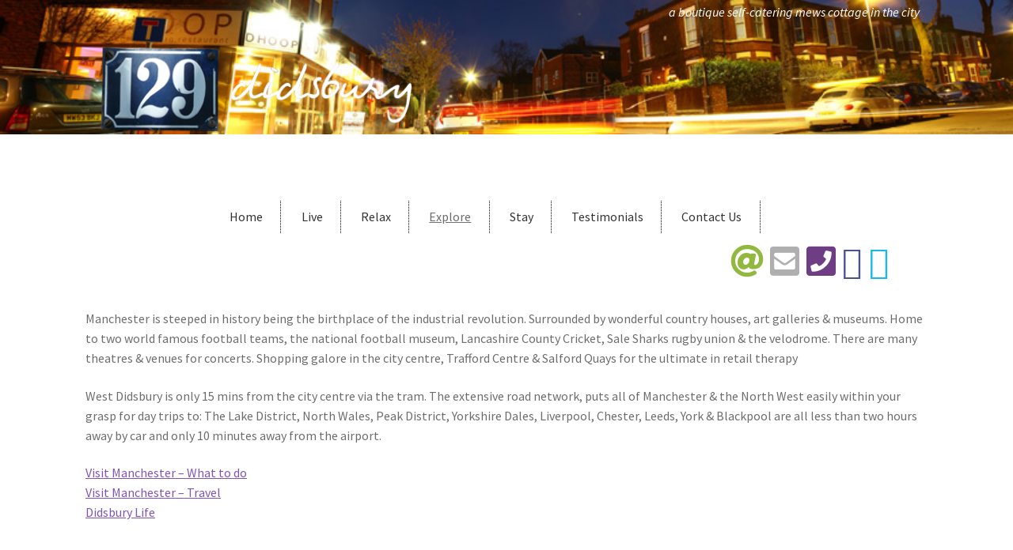

--- FILE ---
content_type: text/css
request_url: https://129didsbury.com/wp-content/plugins/theme-customisations/custom/style.css?ver=fded4898afa93ef58cf4bb6f27bbfe2b
body_size: 1512
content:
/**
 * Add any custom CSS here.
 *
 * This file will be loaded after all other theme stylesheets.
 */
h2.tagline {
  display: none;
}

.site-header {
  padding-top: 1em;
  padding-bottom: 1em;
}

.site-main {
  padding-top: 1em;
}

.hentry {
  margin: 0;
}

.site-info {
  padding: 1em 0;
}

.site-footer {
  padding: 1em 0 0;
}

blockquote.easy_testimonial {
  border-left: none;
  padding: 0;
  margin-left: 1rem;
  margin-right: 1rem;
  text-align: justify;
}

#testimonials {
  background-image: url('/wp-content/uploads/2017/06/129-Master-Bedroom-3.jpg');
  background-attachment: fixed;
  background-repeat: no-repeat;
  background-position: initial;
  background-size: cover;
  padding-top: 1em;
  color: #fff;
  height: 360px;
  overflow: scroll;
}

.testimonial_body p {
  margin: 0 0 0.2rem;
}
p.testimonial_author {
  font-size: 0.8rem;
}

.easy_t_single_testimonial {
  background-color: rgba(0,0,0,0.2);
}

.menu-toggle {
  position: absolute;
  top: 1rem;
  right: 1rem;
  z-index: 1000;
}

button.menu-toggle {
  position: absolute;
}

button.menu-toggle, button.menu-toggle:hover {
  border-color: #fff;
  color: #fff;
  background-color: #345f9c;
}
.storefront-handheld-footer-bar ul li.cart .count, button.menu-toggle:after, button.menu-toggle:before, button.menu-toggle span:before {
  background-color: #fff;
}

.home.blog .site-header,
.home.page:not(.page-template-template-homepage) .site-header,
.home.post-type-archive-product .site-header {
  	margin-bottom: 0.5em;
  }
}
input[type="tel"], input[type="date"], input[type="number"] {
  padding: .6180469716em;
  background-color: #f2f2f2;
  color: #43454b;
  outline: 0;
  border: 0;
  -webkit-appearance: none;
  box-sizing: border-box;
  font-weight: 400;
  box-shadow: inset 0 1px 1px rgba(0,0,0,.125);
}

input[type="tel"], input[type="date"], input[type="number"] {
  background-color: #fff;
  box-shadow: inset 0 1px 1px rgba(0, 0, 0, 0.1);
  border: 1px solid rgba(0, 0, 0, 0.2);
  line-height: 1.618;
}

.partner-links-bar img {
  display: inline-block;
  margin-right: 4px;
  height: auto;
}

.partner-links-bar {
  margin-left: 1em;
  margin-top: 1em;
}

.before-footer .partner-links-bar {
  float:none
}

.bottom-address {
  /*text-align: right;*/
  margin-left: 1em;
  color: #93979f;
}

/*.woocommerce-active .site-header .secondary-navigation {
  background-color: rgba(0,0,0,.5);
}*/

.main-navigation ul li a {

}

.secondary-navigation {
  display: block;
}
.secondary-navigation ul {
  list-style: none;
  margin: 0;
  padding-left: 0;
  display: block;
}

.secondary-navigation ul li {
  position: relative;
  display: inline-block;
  text-align: left;
}

.secondary-navigation ul.menu a {
  /*color: #95020a;*/
  /*color: #efbf27;*/
  /*color: #345f9c;*/
}

.handheld-navigation {
  background-image: url('/wp-content/uploads/2017/06/129-Kitchen-Floor-Tiles.jpg');
  background-position: center center;
  background-size: cover;
  background-repeat: no-repeat;
  background-attachment: fixed;
  padding-left: 0.5em;
}

.main-navigation .handheld-navigation ul {
  margin-left: 5rem;
  list-style: disc;
  color: #fff;
}

.main-navigation .handheld-navigation ul li a {
  color: #fff;
  font-weight: bold;
}

.page-template-template-maps-php .content-area,
.page-template-template-contact-php .content-area {
  width: 100%;
  float: left;
  margin-left: 0;
  margin-right: 0;
}

.site-branding {
  background-color: transparent;
}

.site-header .site-branding img {
  max-width: 173px;
}

.site-footer a:not(.button) {
  color: #efbf27;
}

/*
 * Custom page headers
*/

.page-id-26 #masthead {
  background: url('/wp-content/uploads/2017/06/panorama-didsbury.jpg') no-repeat scroll 0 0 transparent;
  background-size: cover;
}
.page-id-92 #masthead {
  background: url('/wp-content/uploads/2017/06/panorama-gen3.jpg') no-repeat scroll 0 0 transparent;
  background-size: cover;
}
.page-id-94 #masthead {
  background: url('/wp-content/uploads/2017/06/pano-gen.jpg') no-repeat scroll 0 0 transparent;
  background-size: cover;
}
.page-id-96 #masthead {
  background: url('/wp-content/uploads/2017/06/panorama-gen4.jpg') no-repeat scroll 0 0 transparent;
  background-size: cover;
}
.page-id-98 #masthead {
  background: url('/wp-content/uploads/2017/06/129_exterior1.jpg') no-repeat scroll 0 0 transparent;
  background-size: cover;
}
.page-id-100 #masthead {
  background: url('/wp-content/uploads/2017/06/pano-metropolitan.jpg') no-repeat scroll 0 0 transparent;
  background-size: cover;
}
.page-id-350 #masthead {
  background: url('/wp-content/uploads/2017/06/panorama-didsbury-2.jpg') no-repeat scroll 0 0 transparent;
  background-size: cover;
}

.wpsbc-day-split-day {
  z-index:999;
}

/*
 * Media Queries
 */

@media screen and (min-width: 667px) {
  .partner-links-bar, .bottom-address {
    margin-left: 3rem;
  }
}

@media screen and (min-width: 768px) {
  h2.tagline {
    display: block;
    position: relative;
    padding-top: 0.4rem;
    margin-right: 0.6rem;
    float: right;
    z-index: 4;
    /*width: 50%;*/
    font-size: 1rem;
    font-style: italic;
    font-weight:normal;
    color: #fff;
    text-align: right;
  }

  .site-header {
     border-bottom: none;
     padding:0;
  }

  .site-header .site-branding {
    padding: 0 0 0 1.347%;
    border: none;
    width: 26rem;
  }

  .site-header .custom-logo-link {
    position: relative;
    top: 1.4rem;
    float:none;
  }

  .site-main {
    padding-top:0;
  }

  .site-header .site-branding img {
    max-width: 100%;
  }

  .home .hentry {
    /*margin-bottom: -50px;*/
  }

  .footer-widgets.col-4 .block.footer-widget-1 {
    width: 60%;
  }

  .partner-links-bar {
    /*padding: 1em 0 0;*/
    margin-left: 3rem;
    margin-top: 0;
  }

  #testimonials {
    height: 35rem;
  }

  #menu-main-menu {
    margin-top: 1rem;
  }
  .main-navigation {
    background-color: transparent;
    border-top: none;
    clear: left;
    width: auto;
    margin-left: 11rem;
  }
  .main-navigation ul.menu > li > a, .main-navigation ul.nav-menu > li > a {
    padding: 0.5em 1.387em;
    border-right: 1px dotted #000;
  }

  .main-navigation ul.menu li.current-menu-item > a, .main-navigation ul.nav-menu li.current-menu-item > a {
    color: inherit;
    text-decoration: underline;
  }

  .secondary-navigation {

    padding-right: 4.347826087%;
    width: auto;
    float: right;
  }

  .secondary-navigation .menu a {
    padding: 1em 0.2em;
  }

  .content-area {
    /*background: #FFFFFF;*/
    /*padding-top: 1.347826087%;*/
    padding-top: 0;
    /*padding-bottom: 2.347826087%;*/
    padding-bottom: 2rem;
  }

  .home .content-area {
    padding-bottom: 0;
  }

  .before-footer .partner-links-bar {
    float:left
  }

  .bottom-address {
    text-align: right;
    margin-right: 3rem;
    color: #93979f;
  }

  .footer-widgets, .site-info {
    padding-top: 2.347826087%;
    padding-right: 2.347826087%;
    padding-bottom: 2.347826087%;
    padding-left: 4.347826087%;
  }
}

@media only screen
and (min-device-width : 768px)
and (max-device-width : 1024px)
and (orientation : portrait) {
  .storefront-primary-navigation {
      font-size: 0.8rem;
  }
}

@media screen and (min-width: 1179px) {
  .page-id-92 #main {
    position: relative;
  }
  .live-content {
    position: absolute;
    top: 0;
    width: 566px;
    background-color: rgba(0,0,0,0.5);
    color: #fff;
    right: 0;
    padding: 1rem;
    height: 587px;
    overflow: hidden;
    font-size: 0.9rem;
  }
}

@media screen and (min-width: 77.5em) {
  .site {
    margin-top: 0;
  }
}

@media (max-width: 568px) {
  .col-full {
      margin-left: 1em;
      margin-right: 1em;
  }
}

@media only screen
and (max-height : 920px)
and (orientation : landscape) {

}
